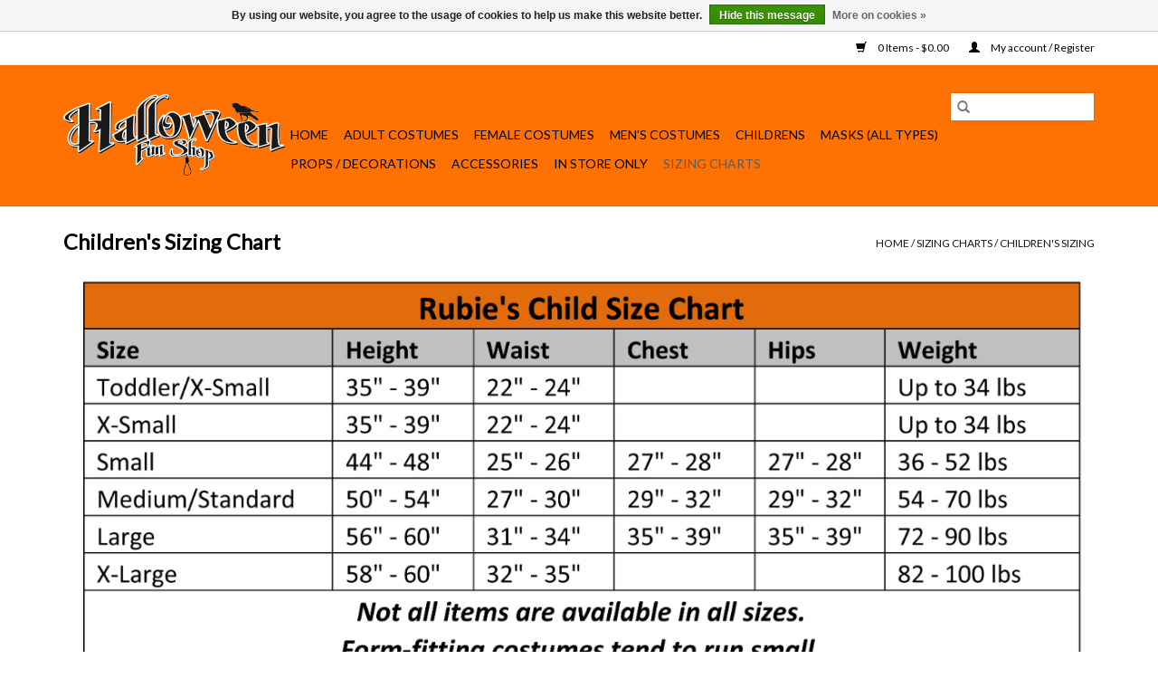

--- FILE ---
content_type: text/html;charset=utf-8
request_url: https://halloween-fun-shop.shoplightspeed.com/sizing-charts/childrens-sizing/?source=facebook
body_size: 5035
content:
<!DOCTYPE html>
<html lang="en">
  <head>
    <meta name="google-site-verification" content="jA0lVNbTu4iJ_CgwxppFk-NuQDcKsh0qD5LsraT0bBg" />
    <meta charset="utf-8"/>
<!-- [START] 'blocks/head.rain' -->
<!--

  (c) 2008-2025 Lightspeed Netherlands B.V.
  http://www.lightspeedhq.com
  Generated: 27-12-2025 @ 13:40:21

-->
<link rel="canonical" href="https://halloween-fun-shop.shoplightspeed.com/sizing-charts/childrens-sizing/"/>
<link rel="alternate" href="https://halloween-fun-shop.shoplightspeed.com/index.rss" type="application/rss+xml" title="New products"/>
<link href="https://cdn.shoplightspeed.com/assets/cookielaw.css?2025-02-20" rel="stylesheet" type="text/css"/>
<meta name="robots" content="noodp,noydir"/>
<link href="https://www.halloweenfunshop.com/" rel="publisher"/>
<meta name="google-site-verification" content="jA0lVNbTu4iJ_CgwxppFk-NuQDcKsh0qD5LsraT0bBg"/>
<meta name="google-site-verification" content="jA0lVNbTu4iJ_CgwxppFk-NuQDcKsh0qD5LsraT0bBg"/>
<meta property="og:url" content="https://halloween-fun-shop.shoplightspeed.com/sizing-charts/childrens-sizing/?source=facebook"/>
<meta property="og:site_name" content="Halloween Fun Shop"/>
<meta property="og:title" content="Children&#039;s Sizing Chart"/>
<meta property="og:description" content="Halloween Costume and Accessories, Wigs, Masks and Party Decorations"/>
<script>
<!-- Google Tag Manager -->
<script>(function(w,d,s,l,i){w[l]=w[l]||[];w[l].push({'gtm.start':
new Date().getTime(),event:'gtm.js'});var f=d.getElementsByTagName(s)[0],
j=d.createElement(s),dl=l!='dataLayer'?'&l='+l:'';j.async=true;j.src=
'https://www.googletagmanager.com/gtm.js?id='+i+dl;f.parentNode.insertBefore(j,f);
})(window,document,'script','dataLayer','GTM-545B4BX');</script>
<!-- End Google Tag Manager -->
</script>
<!--[if lt IE 9]>
<script src="https://cdn.shoplightspeed.com/assets/html5shiv.js?2025-02-20"></script>
<![endif]-->
<!-- [END] 'blocks/head.rain' -->
    <title>Children&#039;s Sizing Chart - Halloween Fun Shop</title>
    <meta name="description" content="Halloween Costume and Accessories, Wigs, Masks and Party Decorations" />
    <meta name="keywords" content="Children&#039;s, Sizing, Chart, Halloween Costumes, Decorations, Masks, Accessories,Wigs" />
    <meta http-equiv="X-UA-Compatible" content="IE=edge,chrome=1">
    <meta name="viewport" content="width=device-width, initial-scale=1.0">
    <meta name="apple-mobile-web-app-capable" content="yes">
    <meta name="apple-mobile-web-app-status-bar-style" content="black">

    <link rel="shortcut icon" href="https://cdn.shoplightspeed.com/shops/623929/themes/12971/v/82038/assets/favicon.ico?20201013183550" type="image/x-icon" />
    <link href='//fonts.googleapis.com/css?family=Lato:400,300,600' rel='stylesheet' type='text/css'>
    <link href='//fonts.googleapis.com/css?family=Lato:400,300,600' rel='stylesheet' type='text/css'>
    <link rel="shortcut icon" href="https://cdn.shoplightspeed.com/shops/623929/themes/12971/v/82038/assets/favicon.ico?20201013183550" type="image/x-icon" />
    <link rel="stylesheet" href="https://cdn.shoplightspeed.com/shops/623929/themes/12971/assets/bootstrap-min.css?2022090319203820201013185025" />
    <link rel="stylesheet" href="https://cdn.shoplightspeed.com/shops/623929/themes/12971/assets/style.css?2022090319203820201013185025" />
    <link rel="stylesheet" href="https://cdn.shoplightspeed.com/shops/623929/themes/12971/assets/settings.css?2022090319203820201013185025" />
    <link rel="stylesheet" href="https://cdn.shoplightspeed.com/assets/gui-2-0.css?2025-02-20" />
    <link rel="stylesheet" href="https://cdn.shoplightspeed.com/assets/gui-responsive-2-0.css?2025-02-20" />
    <link rel="stylesheet" href="https://cdn.shoplightspeed.com/shops/623929/themes/12971/assets/custom.css?2022090319203820201013185025" />
    
    <script src="https://cdn.shoplightspeed.com/assets/jquery-1-9-1.js?2025-02-20"></script>
    <script src="https://cdn.shoplightspeed.com/assets/jquery-ui-1-10-1.js?2025-02-20"></script>

    <script type="text/javascript" src="https://cdn.shoplightspeed.com/shops/623929/themes/12971/assets/global.js?2022090319203820201013185025"></script>
		<script type="text/javascript" src="https://cdn.shoplightspeed.com/shops/623929/themes/12971/assets/bootstrap-min.js?2022090319203820201013185025"></script>
    <script type="text/javascript" src="https://cdn.shoplightspeed.com/shops/623929/themes/12971/assets/jcarousel.js?2022090319203820201013185025"></script>
    <script type="text/javascript" src="https://cdn.shoplightspeed.com/assets/gui.js?2025-02-20"></script>
    <script type="text/javascript" src="https://cdn.shoplightspeed.com/assets/gui-responsive-2-0.js?2025-02-20"></script>

    <script type="text/javascript" src="https://cdn.shoplightspeed.com/shops/623929/themes/12971/assets/share42.js?2022090319203820201013185025"></script>

    <!--[if lt IE 9]>
    <link rel="stylesheet" href="https://cdn.shoplightspeed.com/shops/623929/themes/12971/assets/style-ie.css?2022090319203820201013185025" />
    <![endif]-->
    <link rel="stylesheet" media="print" href="https://cdn.shoplightspeed.com/shops/623929/themes/12971/assets/print-min.css?2022090319203820201013185025" />
  </head>
  <body>
    <header>
  <div class="topnav">
    <div class="container">
      
      <div class="right">
        <span role="region" aria-label="Cart">
          <a href="https://halloween-fun-shop.shoplightspeed.com/cart/" title="Cart" class="cart">
            <span class="glyphicon glyphicon-shopping-cart"></span>
            0 Items - $0.00
          </a>
        </span>
        <span>
          <a href="https://halloween-fun-shop.shoplightspeed.com/account/" title="My account" class="my-account">
            <span class="glyphicon glyphicon-user"></span>
                        	My account / Register
                      </a>
        </span>
      </div>
    </div>
  </div>

  <div class="navigation container">
    <div class="align">
      <div class="burger">
        <button type="button" aria-label="Open menu">
          <img src="https://cdn.shoplightspeed.com/shops/623929/themes/12971/assets/hamburger.png?20201013183603" width="32" height="32" alt="Menu">
        </button>
      </div>

              <div class="vertical logo">
          <a href="https://halloween-fun-shop.shoplightspeed.com/" title="Halloween Fun Shop">
            <img src="https://cdn.shoplightspeed.com/shops/623929/themes/12971/v/82038/assets/logo.png?20201013183550" alt="Halloween Fun Shop" />
          </a>
        </div>
      
      <nav class="nonbounce desktop vertical">
        <form action="https://halloween-fun-shop.shoplightspeed.com/search/" method="get" id="formSearch" role="search">
          <input type="text" name="q" autocomplete="off" value="" aria-label="Search" />
          <button type="submit" class="search-btn" title="Search">
            <span class="glyphicon glyphicon-search"></span>
          </button>
        </form>
        <ul region="navigation" aria-label=Navigation menu>
          <li class="item home ">
            <a class="itemLink" href="https://halloween-fun-shop.shoplightspeed.com/">Home</a>
          </li>
          
                    	<li class="item sub">
              <a class="itemLink" href="https://halloween-fun-shop.shoplightspeed.com/adult-costumes/" title="Adult Costumes">
                Adult Costumes
              </a>
                            	<span class="glyphicon glyphicon-play"></span>
                <ul class="subnav">
                                      <li class="subitem">
                      <a class="subitemLink" href="https://halloween-fun-shop.shoplightspeed.com/adult-costumes/mixed-theme-costumes/" title="Mixed Theme Costumes">Mixed Theme Costumes</a>
                                              <ul class="subnav">
                                                      <li class="subitem">
                              <a class="subitemLink" href="https://halloween-fun-shop.shoplightspeed.com/adult-costumes/mixed-theme-costumes/male-or-female/" title="Male or Female">Male or Female</a>
                            </li>
                                                  </ul>
                                          </li>
                	                    <li class="subitem">
                      <a class="subitemLink" href="https://halloween-fun-shop.shoplightspeed.com/adult-costumes/adult-themes/" title="Adult Themes">Adult Themes</a>
                                              <ul class="subnav">
                                                      <li class="subitem">
                              <a class="subitemLink" href="https://halloween-fun-shop.shoplightspeed.com/adult-costumes/adult-themes/adult-plus-size/" title="Adult Plus Size">Adult Plus Size</a>
                            </li>
                                                      <li class="subitem">
                              <a class="subitemLink" href="https://halloween-fun-shop.shoplightspeed.com/adult-costumes/adult-themes/adult-scary/" title="Adult Scary">Adult Scary</a>
                            </li>
                                                      <li class="subitem">
                              <a class="subitemLink" href="https://halloween-fun-shop.shoplightspeed.com/adult-costumes/adult-themes/adult-funny/" title="Adult-Funny">Adult-Funny</a>
                            </li>
                                                  </ul>
                                          </li>
                	                    <li class="subitem">
                      <a class="subitemLink" href="https://halloween-fun-shop.shoplightspeed.com/adult-costumes/plus-size/" title="Plus Size">Plus Size</a>
                                              <ul class="subnav">
                                                      <li class="subitem">
                              <a class="subitemLink" href="https://halloween-fun-shop.shoplightspeed.com/adult-costumes/plus-size/women-plus-size/" title="Women Plus Size">Women Plus Size</a>
                            </li>
                                                      <li class="subitem">
                              <a class="subitemLink" href="https://halloween-fun-shop.shoplightspeed.com/adult-costumes/plus-size/male-plus-size/" title="Male Plus Size">Male Plus Size</a>
                            </li>
                                                  </ul>
                                          </li>
                	              	</ul>
                          </li>
                    	<li class="item sub">
              <a class="itemLink" href="https://halloween-fun-shop.shoplightspeed.com/female-costumes/" title="Female  Costumes">
                Female  Costumes
              </a>
                            	<span class="glyphicon glyphicon-play"></span>
                <ul class="subnav">
                                      <li class="subitem">
                      <a class="subitemLink" href="https://halloween-fun-shop.shoplightspeed.com/female-costumes/womens/" title="Womens">Womens</a>
                                          </li>
                	                    <li class="subitem">
                      <a class="subitemLink" href="https://halloween-fun-shop.shoplightspeed.com/female-costumes/sexy/" title="Sexy">Sexy</a>
                                          </li>
                	              	</ul>
                          </li>
                    	<li class="item sub">
              <a class="itemLink" href="https://halloween-fun-shop.shoplightspeed.com/mens-costumes/" title="Men&#039;s Costumes">
                Men&#039;s Costumes
              </a>
                            	<span class="glyphicon glyphicon-play"></span>
                <ul class="subnav">
                                      <li class="subitem">
                      <a class="subitemLink" href="https://halloween-fun-shop.shoplightspeed.com/mens-costumes/male-funny/" title="Male-Funny">Male-Funny</a>
                                          </li>
                	              	</ul>
                          </li>
                    	<li class="item sub">
              <a class="itemLink" href="https://halloween-fun-shop.shoplightspeed.com/childrens/" title="Childrens">
                Childrens
              </a>
                            	<span class="glyphicon glyphicon-play"></span>
                <ul class="subnav">
                                      <li class="subitem">
                      <a class="subitemLink" href="https://halloween-fun-shop.shoplightspeed.com/childrens/tweens/" title="Tweens">Tweens</a>
                                          </li>
                	                    <li class="subitem">
                      <a class="subitemLink" href="https://halloween-fun-shop.shoplightspeed.com/childrens/children-tween-mixed-lot/" title="Children/Tween Mixed Lot">Children/Tween Mixed Lot</a>
                                          </li>
                	                    <li class="subitem">
                      <a class="subitemLink" href="https://halloween-fun-shop.shoplightspeed.com/childrens/boys/" title="Boys">Boys</a>
                                          </li>
                	                    <li class="subitem">
                      <a class="subitemLink" href="https://halloween-fun-shop.shoplightspeed.com/childrens/girls/" title="Girls">Girls</a>
                                          </li>
                	              	</ul>
                          </li>
                    	<li class="item">
              <a class="itemLink" href="https://halloween-fun-shop.shoplightspeed.com/masks-all-types/" title="Masks (All Types)">
                Masks (All Types)
              </a>
                          </li>
                    	<li class="item">
              <a class="itemLink" href="https://halloween-fun-shop.shoplightspeed.com/props-decorations/" title="Props / Decorations">
                Props / Decorations
              </a>
                          </li>
                    	<li class="item sub">
              <a class="itemLink" href="https://halloween-fun-shop.shoplightspeed.com/accessories/" title="Accessories">
                Accessories
              </a>
                            	<span class="glyphicon glyphicon-play"></span>
                <ul class="subnav">
                                      <li class="subitem">
                      <a class="subitemLink" href="https://halloween-fun-shop.shoplightspeed.com/accessories/mustache/" title="Mustache">Mustache</a>
                                          </li>
                	                    <li class="subitem">
                      <a class="subitemLink" href="https://halloween-fun-shop.shoplightspeed.com/accessories/wigs/" title="Wigs">Wigs</a>
                                          </li>
                	                    <li class="subitem">
                      <a class="subitemLink" href="https://halloween-fun-shop.shoplightspeed.com/accessories/beards/" title="Beards">Beards</a>
                                          </li>
                	                    <li class="subitem">
                      <a class="subitemLink" href="https://halloween-fun-shop.shoplightspeed.com/accessories/hats/" title="Hats">Hats</a>
                                          </li>
                	                    <li class="subitem">
                      <a class="subitemLink" href="https://halloween-fun-shop.shoplightspeed.com/accessories/makeup/" title="Makeup">Makeup</a>
                                          </li>
                	              	</ul>
                          </li>
                    	<li class="item sub">
              <a class="itemLink" href="https://halloween-fun-shop.shoplightspeed.com/in-store-only/" title="In Store Only">
                In Store Only
              </a>
                            	<span class="glyphicon glyphicon-play"></span>
                <ul class="subnav">
                                      <li class="subitem">
                      <a class="subitemLink" href="https://halloween-fun-shop.shoplightspeed.com/in-store-only/hair/" title="Hair">Hair</a>
                                          </li>
                	              	</ul>
                          </li>
                    	<li class="item sub active">
              <a class="itemLink" href="https://halloween-fun-shop.shoplightspeed.com/sizing-charts/" title="Sizing Charts">
                Sizing Charts
              </a>
                            	<span class="glyphicon glyphicon-play"></span>
                <ul class="subnav">
                                      <li class="subitem">
                      <a class="subitemLink" href="https://halloween-fun-shop.shoplightspeed.com/sizing-charts/mens-sizing-chart/" title="Men&#039;s Sizing Chart">Men&#039;s Sizing Chart</a>
                                          </li>
                	                    <li class="subitem">
                      <a class="subitemLink" href="https://halloween-fun-shop.shoplightspeed.com/sizing-charts/womens-sizing-chart/" title="Women&#039;s Sizing Chart">Women&#039;s Sizing Chart</a>
                                          </li>
                	                    <li class="subitem">
                      <a class="subitemLink" href="https://halloween-fun-shop.shoplightspeed.com/sizing-charts/baby-infant-size-chart/" title="Baby/Infant Size Chart">Baby/Infant Size Chart</a>
                                          </li>
                	                    <li class="subitem">
                      <a class="subitemLink" href="https://halloween-fun-shop.shoplightspeed.com/sizing-charts/childrens-sizing/" title="Children&#039;s Sizing">Children&#039;s Sizing</a>
                                          </li>
                	              	</ul>
                          </li>
          
          
          
                  </ul>

        <span class="glyphicon glyphicon-remove"></span>
      </nav>
    </div>
  </div>
</header>

    <div class="wrapper">
      <div class="container content" role="main">
                <div class="page-title row textpage">
  <div class="col-sm-6 col-md-6">
    <h1>Children&#039;s Sizing Chart</h1>
  </div>
  <div class="col-sm-6 col-md-6 breadcrumbs text-right">
    <a href="https://halloween-fun-shop.shoplightspeed.com/" title="Home">Home</a>

        / <a href="https://halloween-fun-shop.shoplightspeed.com/sizing-charts/">Sizing Charts</a>
        / <a href="https://halloween-fun-shop.shoplightspeed.com/sizing-charts/childrens-sizing/">Children&#039;s Sizing</a>
      </div>
    <div class="clearfix"></div>
  <div class="col-md-12">
    <p><img src="https://cdn.shoplightspeed.com/shops/623929/files/25926917/rubies-small.png" alt="" width="1242" height="549" /></p>
  </div>
  </div>
      </div>

      <footer>
  <hr class="full-width" />
  <div class="container">
    <div class="social row">
              <form id="formNewsletter" action="https://halloween-fun-shop.shoplightspeed.com/account/newsletter/" method="post" class="newsletter col-xs-12 col-sm-7 col-md-7">
          <label class="title" for="formNewsletterEmail">Sign up for our newsletter:</label>
          <input type="hidden" name="key" value="1460afa5ccb3d7efb5dc35ec51edd3df" />
          <input type="text" name="email" id="formNewsletterEmail" value="" placeholder="E-mail"/>
          <button
            type="submit"
            class="btn glyphicon glyphicon-send"
            title="Subscribe"
          >
            <span>Subscribe</span>
          </button>
        </form>
      
            	<div class="social-media col-xs-12 col-md-12  col-sm-5 col-md-5 text-right">
        	<div class="inline-block relative">
          	<a href="https://www.facebook.com/LightspeedHQ" class="social-icon facebook" target="_blank" aria-label="Facebook Halloween Fun Shop"></a>          	<a href="https://twitter.com/LightspeedHQ" class="social-icon twitter" target="_blank" aria-label="Twitter Halloween Fun Shop"></a>          	<a href="https://plus.google.com/+LightspeedRetail" class="social-icon google" target="_blank" aria-label="Google plus Halloween Fun Shop"></a>          	<a href="https://nl.pinterest.com/HQLightspeed/" class="social-icon pinterest" target="_blank" aria-label="Pinterest Halloween Fun Shop"></a>          	<a href="https://www.youtube.com/user/lightspeedretail" class="social-icon youtube" target="_blank" aria-label="YouTube Halloween Fun Shop"></a>          	<a href="https://www.tumblr.com" class="social-icon tumblr" target="_blank" aria-label="Tumblr Halloween Fun Shop"></a>          	<a href="https://www.instagram.com/lightspeedhq/" class="social-icon instagram" target="_blank" aria-label="Instagram Halloween Fun Shop"></a>
          	        	</div>
      	</div>
          </div>

    <hr class="full-width" />

    <div class="links row">
      <div class="col-xs-12 col-sm-3 col-md-3" role="article" aria-label="Customer service links">
        <label class="footercollapse" for="_1">
          <strong>Customer service</strong>
          <span class="glyphicon glyphicon-chevron-down hidden-sm hidden-md hidden-lg"></span>
        </label>
        <input class="footercollapse_input hidden-md hidden-lg hidden-sm" id="_1" type="checkbox">
        <div class="list">
          <ul class="no-underline no-list-style">
                          <li>
                <a href="https://halloween-fun-shop.shoplightspeed.com/service/about/" title="About us" >
                  About us
                </a>
              </li>
                          <li>
                <a href="https://halloween-fun-shop.shoplightspeed.com/service/general-terms-conditions/" title="General terms &amp; conditions" >
                  General terms &amp; conditions
                </a>
              </li>
                          <li>
                <a href="https://halloween-fun-shop.shoplightspeed.com/service/disclaimer/" title="Disclaimer" >
                  Disclaimer
                </a>
              </li>
                          <li>
                <a href="https://halloween-fun-shop.shoplightspeed.com/service/privacy-policy/" title="Privacy policy" >
                  Privacy policy
                </a>
              </li>
                          <li>
                <a href="https://halloween-fun-shop.shoplightspeed.com/service/payment-methods/" title="Payment methods" >
                  Payment methods
                </a>
              </li>
                          <li>
                <a href="https://halloween-fun-shop.shoplightspeed.com/service/shipping-returns/" title="Shipping &amp; returns" >
                  Shipping &amp; returns
                </a>
              </li>
                          <li>
                <a href="https://halloween-fun-shop.shoplightspeed.com/service/" title="Customer support" >
                  Customer support
                </a>
              </li>
                          <li>
                <a href="https://halloween-fun-shop.shoplightspeed.com/sitemap/" title="Sitemap" >
                  Sitemap
                </a>
              </li>
                      </ul>
        </div>
      </div>

      <div class="col-xs-12 col-sm-3 col-md-3" role="article" aria-label="Products links">
    		<label class="footercollapse" for="_2">
        	<strong>Products</strong>
          <span class="glyphicon glyphicon-chevron-down hidden-sm hidden-md hidden-lg"></span>
        </label>
        <input class="footercollapse_input hidden-md hidden-lg hidden-sm" id="_2" type="checkbox">
        <div class="list">
          <ul>
            <li><a href="https://halloween-fun-shop.shoplightspeed.com/collection/" title="All products">All products</a></li>
            <li><a href="https://halloween-fun-shop.shoplightspeed.com/collection/?sort=newest" title="New products">New products</a></li>
            <li><a href="https://halloween-fun-shop.shoplightspeed.com/collection/offers/" title="Offers">Offers</a></li>
                                    <li><a href="https://halloween-fun-shop.shoplightspeed.com/index.rss" title="RSS feed">RSS feed</a></li>
          </ul>
        </div>
      </div>

      <div class="col-xs-12 col-sm-3 col-md-3" role="article" aria-label="My account links">
        <label class="footercollapse" for="_3">
        	<strong>
          	          		My account
          	        	</strong>
          <span class="glyphicon glyphicon-chevron-down hidden-sm hidden-md hidden-lg"></span>
        </label>
        <input class="footercollapse_input hidden-md hidden-lg hidden-sm" id="_3" type="checkbox">

        <div class="list">
          <ul>
            
                        	            		<li><a href="https://halloween-fun-shop.shoplightspeed.com/account/" title="Register">Register</a></li>
            	                        	            		<li><a href="https://halloween-fun-shop.shoplightspeed.com/account/orders/" title="My orders">My orders</a></li>
            	                        	                        	                        	                      </ul>
        </div>
      </div>

      <div class="col-xs-12 col-sm-3 col-md-3" role="article" aria-label="Company info">
      	<label class="footercollapse" for="_4">
      		<strong>
                        	Halloween Fun Shop
                      </strong>
          <span class="glyphicon glyphicon-chevron-down hidden-sm hidden-md hidden-lg"></span>
        </label>
        <input class="footercollapse_input hidden-md hidden-lg hidden-sm" id="_4" type="checkbox">

        <div class="list">
        	          	<span class="contact-description">Halloween Costumes and Accessories</span>
                  	          	<div class="contact" role="group" aria-label="Phone number: (612) 412-1804">
            	<span class="glyphicon glyphicon-earphone"></span>
            	(612) 412-1804
          	</div>
        	        	          	<div class="contact">
            	<span class="glyphicon glyphicon-envelope"></span>
            	<a href="/cdn-cgi/l/email-protection#a2d5c7c0cdd0c6c7d0d1e2cac3cececdd5c7c7ccc4d7ccd1cacdd28cc1cdcf" title="Email" aria-label="Email: weborders@halloweenfunshop.com">
              	<span class="__cf_email__" data-cfemail="abdccec9c4d9cfced9d8ebc3cac7c7c4dccecec5cddec5d8c3c4db85c8c4c6">[email&#160;protected]</span>
            	</a>
          	</div>
        	        </div>

                
              </div>
    </div>
  	<hr class="full-width" />
  </div>

  <div class="copyright-payment">
    <div class="container">
      <div class="row">
        <div class="copyright col-md-6">
          © Copyright 2025 Halloween Fun Shop
                    	- Powered by
          	          		<a href="http://www.lightspeedhq.com" title="Lightspeed" target="_blank" aria-label="Powered by Lightspeed">Lightspeed</a>
          		          	                  </div>
        <div class="payments col-md-6 text-right">
                  </div>
      </div>
    </div>
  </div>
</footer>
    </div>
    <!-- [START] 'blocks/body.rain' -->
<script data-cfasync="false" src="/cdn-cgi/scripts/5c5dd728/cloudflare-static/email-decode.min.js"></script><script>
(function () {
  var s = document.createElement('script');
  s.type = 'text/javascript';
  s.async = true;
  s.src = 'https://halloween-fun-shop.shoplightspeed.com/services/stats/pageview.js';
  ( document.getElementsByTagName('head')[0] || document.getElementsByTagName('body')[0] ).appendChild(s);
})();
</script>
  <div class="wsa-cookielaw">
      By using our website, you agree to the usage of cookies to help us make this website better.
    <a href="https://halloween-fun-shop.shoplightspeed.com/cookielaw/optIn/" class="wsa-cookielaw-button wsa-cookielaw-button-green" rel="nofollow" title="Hide this message">Hide this message</a>
    <a href="https://halloween-fun-shop.shoplightspeed.com/service/privacy-policy/" class="wsa-cookielaw-link" rel="nofollow" title="More on cookies">More on cookies &raquo;</a>
  </div>
<!-- [END] 'blocks/body.rain' -->
      <script>(function(){function c(){var b=a.contentDocument||a.contentWindow.document;if(b){var d=b.createElement('script');d.innerHTML="window.__CF$cv$params={r:'9b493ab2def7d858',t:'MTc2Njg0MjgyMS4wMDAwMDA='};var a=document.createElement('script');a.nonce='';a.src='/cdn-cgi/challenge-platform/scripts/jsd/main.js';document.getElementsByTagName('head')[0].appendChild(a);";b.getElementsByTagName('head')[0].appendChild(d)}}if(document.body){var a=document.createElement('iframe');a.height=1;a.width=1;a.style.position='absolute';a.style.top=0;a.style.left=0;a.style.border='none';a.style.visibility='hidden';document.body.appendChild(a);if('loading'!==document.readyState)c();else if(window.addEventListener)document.addEventListener('DOMContentLoaded',c);else{var e=document.onreadystatechange||function(){};document.onreadystatechange=function(b){e(b);'loading'!==document.readyState&&(document.onreadystatechange=e,c())}}}})();</script><script defer src="https://static.cloudflareinsights.com/beacon.min.js/vcd15cbe7772f49c399c6a5babf22c1241717689176015" integrity="sha512-ZpsOmlRQV6y907TI0dKBHq9Md29nnaEIPlkf84rnaERnq6zvWvPUqr2ft8M1aS28oN72PdrCzSjY4U6VaAw1EQ==" data-cf-beacon='{"rayId":"9b493ab2def7d858","version":"2025.9.1","serverTiming":{"name":{"cfExtPri":true,"cfEdge":true,"cfOrigin":true,"cfL4":true,"cfSpeedBrain":true,"cfCacheStatus":true}},"token":"8247b6569c994ee1a1084456a4403cc9","b":1}' crossorigin="anonymous"></script>
</body>
</html>

--- FILE ---
content_type: application/javascript; charset=UTF-8
request_url: https://halloween-fun-shop.shoplightspeed.com/cdn-cgi/challenge-platform/h/g/scripts/jsd/d39f91d70ce1/main.js?
body_size: 4584
content:
window._cf_chl_opt={uYln4:'g'};~function(P4,K,Y,F,s,b,J,f){P4=G,function(E,S,Pb,P3,a,Q){for(Pb={E:347,S:244,a:337,Q:311,B:295,g:264,i:240,j:307,H:238,I:268},P3=G,a=E();!![];)try{if(Q=parseInt(P3(Pb.E))/1*(-parseInt(P3(Pb.S))/2)+-parseInt(P3(Pb.a))/3+-parseInt(P3(Pb.Q))/4+parseInt(P3(Pb.B))/5+-parseInt(P3(Pb.g))/6*(parseInt(P3(Pb.i))/7)+parseInt(P3(Pb.j))/8+parseInt(P3(Pb.H))/9*(parseInt(P3(Pb.I))/10),S===Q)break;else a.push(a.shift())}catch(B){a.push(a.shift())}}(P,173990),K=this||self,Y=K[P4(302)],F={},F[P4(349)]='o',F[P4(344)]='s',F[P4(269)]='u',F[P4(341)]='z',F[P4(325)]='n',F[P4(259)]='I',F[P4(281)]='b',s=F,K[P4(321)]=function(E,S,Q,B,Pe,Pm,Pv,PK,i,j,H,I,X,T){if(Pe={E:330,S:257,a:338,Q:330,B:232,g:279,i:262,j:232,H:262,I:310,X:334,v:263,m:280,e:332},Pm={E:286,S:263,a:266},Pv={E:350,S:324,a:335,Q:270},PK=P4,null===S||void 0===S)return B;for(i=z(S),E[PK(Pe.E)][PK(Pe.S)]&&(i=i[PK(Pe.a)](E[PK(Pe.Q)][PK(Pe.S)](S))),i=E[PK(Pe.B)][PK(Pe.g)]&&E[PK(Pe.i)]?E[PK(Pe.j)][PK(Pe.g)](new E[(PK(Pe.H))](i)):function(R,PY,o){for(PY=PK,R[PY(Pm.E)](),o=0;o<R[PY(Pm.S)];R[o+1]===R[o]?R[PY(Pm.a)](o+1,1):o+=1);return R}(i),j='nAsAaAb'.split('A'),j=j[PK(Pe.I)][PK(Pe.X)](j),H=0;H<i[PK(Pe.v)];I=i[H],X=h(E,S,I),j(X)?(T='s'===X&&!E[PK(Pe.m)](S[I]),PK(Pe.e)===Q+I?g(Q+I,X):T||g(Q+I,S[I])):g(Q+I,X),H++);return B;function g(R,o,PU){PU=G,Object[PU(Pv.E)][PU(Pv.S)][PU(Pv.a)](B,o)||(B[o]=[]),B[o][PU(Pv.Q)](R)}},b=P4(236)[P4(288)](';'),J=b[P4(310)][P4(334)](b),K[P4(336)]=function(E,S,Pu,PM,Q,B,g,i){for(Pu={E:276,S:263,a:263,Q:283,B:270,g:315},PM=P4,Q=Object[PM(Pu.E)](S),B=0;B<Q[PM(Pu.S)];B++)if(g=Q[B],g==='f'&&(g='N'),E[g]){for(i=0;i<S[Q[B]][PM(Pu.a)];-1===E[g][PM(Pu.Q)](S[Q[B]][i])&&(J(S[Q[B]][i])||E[g][PM(Pu.B)]('o.'+S[Q[B]][i])),i++);}else E[g]=S[Q[B]][PM(Pu.g)](function(j){return'o.'+j})},f=function(PW,Px,PC,Pd,Po,Pt,Pn,S,a,Q){return PW={E:277,S:304},Px={E:346,S:270,a:346,Q:328,B:346,g:247,i:247,j:346},PC={E:263},Pd={E:258},Po={E:263,S:247,a:350,Q:324,B:335,g:324,i:324,j:258,H:270,I:270,X:270,v:258,m:346,e:346,l:270,T:270,R:270,o:346,d:270,C:270,x:328},Pt={E:252,S:247},Pn=P4,S=String[Pn(PW.E)],a={'h':function(B){return null==B?'':a.g(B,6,function(i,PO){return PO=G,PO(Pt.E)[PO(Pt.S)](i)})},'g':function(B,i,j,PL,H,I,X,T,R,o,C,x,W,y,D,P0,P1,P2){if(PL=Pn,B==null)return'';for(I={},X={},T='',R=2,o=3,C=2,x=[],W=0,y=0,D=0;D<B[PL(Po.E)];D+=1)if(P0=B[PL(Po.S)](D),Object[PL(Po.a)][PL(Po.Q)][PL(Po.B)](I,P0)||(I[P0]=o++,X[P0]=!0),P1=T+P0,Object[PL(Po.a)][PL(Po.g)][PL(Po.B)](I,P1))T=P1;else{if(Object[PL(Po.a)][PL(Po.i)][PL(Po.B)](X,T)){if(256>T[PL(Po.j)](0)){for(H=0;H<C;W<<=1,i-1==y?(y=0,x[PL(Po.H)](j(W)),W=0):y++,H++);for(P2=T[PL(Po.j)](0),H=0;8>H;W=W<<1.4|P2&1,i-1==y?(y=0,x[PL(Po.I)](j(W)),W=0):y++,P2>>=1,H++);}else{for(P2=1,H=0;H<C;W=W<<1.18|P2,i-1==y?(y=0,x[PL(Po.X)](j(W)),W=0):y++,P2=0,H++);for(P2=T[PL(Po.v)](0),H=0;16>H;W=W<<1.05|1&P2,i-1==y?(y=0,x[PL(Po.X)](j(W)),W=0):y++,P2>>=1,H++);}R--,R==0&&(R=Math[PL(Po.m)](2,C),C++),delete X[T]}else for(P2=I[T],H=0;H<C;W=1.67&P2|W<<1.13,i-1==y?(y=0,x[PL(Po.H)](j(W)),W=0):y++,P2>>=1,H++);T=(R--,R==0&&(R=Math[PL(Po.e)](2,C),C++),I[P1]=o++,String(P0))}if(''!==T){if(Object[PL(Po.a)][PL(Po.Q)][PL(Po.B)](X,T)){if(256>T[PL(Po.v)](0)){for(H=0;H<C;W<<=1,y==i-1?(y=0,x[PL(Po.l)](j(W)),W=0):y++,H++);for(P2=T[PL(Po.j)](0),H=0;8>H;W=1&P2|W<<1,y==i-1?(y=0,x[PL(Po.T)](j(W)),W=0):y++,P2>>=1,H++);}else{for(P2=1,H=0;H<C;W=P2|W<<1.91,y==i-1?(y=0,x[PL(Po.I)](j(W)),W=0):y++,P2=0,H++);for(P2=T[PL(Po.v)](0),H=0;16>H;W=W<<1|P2&1.48,y==i-1?(y=0,x[PL(Po.R)](j(W)),W=0):y++,P2>>=1,H++);}R--,R==0&&(R=Math[PL(Po.o)](2,C),C++),delete X[T]}else for(P2=I[T],H=0;H<C;W=W<<1|P2&1,y==i-1?(y=0,x[PL(Po.d)](j(W)),W=0):y++,P2>>=1,H++);R--,0==R&&C++}for(P2=2,H=0;H<C;W=P2&1|W<<1,i-1==y?(y=0,x[PL(Po.C)](j(W)),W=0):y++,P2>>=1,H++);for(;;)if(W<<=1,i-1==y){x[PL(Po.T)](j(W));break}else y++;return x[PL(Po.x)]('')},'j':function(B,Pr){return Pr=Pn,null==B?'':''==B?null:a.i(B[Pr(PC.E)],32768,function(i,PF){return PF=Pr,B[PF(Pd.E)](i)})},'i':function(B,i,j,Ps,H,I,X,T,R,o,C,x,W,y,D,P0,P2,P1){for(Ps=Pn,H=[],I=4,X=4,T=3,R=[],x=j(0),W=i,y=1,o=0;3>o;H[o]=o,o+=1);for(D=0,P0=Math[Ps(Px.E)](2,2),C=1;C!=P0;P1=W&x,W>>=1,0==W&&(W=i,x=j(y++)),D|=C*(0<P1?1:0),C<<=1);switch(D){case 0:for(D=0,P0=Math[Ps(Px.E)](2,8),C=1;C!=P0;P1=W&x,W>>=1,W==0&&(W=i,x=j(y++)),D|=C*(0<P1?1:0),C<<=1);P2=S(D);break;case 1:for(D=0,P0=Math[Ps(Px.E)](2,16),C=1;C!=P0;P1=x&W,W>>=1,W==0&&(W=i,x=j(y++)),D|=(0<P1?1:0)*C,C<<=1);P2=S(D);break;case 2:return''}for(o=H[3]=P2,R[Ps(Px.S)](P2);;){if(y>B)return'';for(D=0,P0=Math[Ps(Px.a)](2,T),C=1;P0!=C;P1=W&x,W>>=1,0==W&&(W=i,x=j(y++)),D|=C*(0<P1?1:0),C<<=1);switch(P2=D){case 0:for(D=0,P0=Math[Ps(Px.a)](2,8),C=1;P0!=C;P1=x&W,W>>=1,W==0&&(W=i,x=j(y++)),D|=C*(0<P1?1:0),C<<=1);H[X++]=S(D),P2=X-1,I--;break;case 1:for(D=0,P0=Math[Ps(Px.E)](2,16),C=1;P0!=C;P1=x&W,W>>=1,0==W&&(W=i,x=j(y++)),D|=C*(0<P1?1:0),C<<=1);H[X++]=S(D),P2=X-1,I--;break;case 2:return R[Ps(Px.Q)]('')}if(I==0&&(I=Math[Ps(Px.B)](2,T),T++),H[P2])P2=H[P2];else if(X===P2)P2=o+o[Ps(Px.g)](0);else return null;R[Ps(Px.S)](P2),H[X++]=o+P2[Ps(Px.i)](0),I--,o=P2,I==0&&(I=Math[Ps(Px.j)](2,T),T++)}}},Q={},Q[Pn(PW.S)]=a.h,Q}(),Z();function L(Q,B,Pi,PG,g,i,j,H,I,X,v,m){if(Pi={E:278,S:265,a:231,Q:301,B:348,g:237,i:292,j:316,H:246,I:342,X:267,v:329,m:299,e:294,l:348,T:243,R:305,o:348,d:327,C:249,x:348,W:322,y:282,k:348,D:319,P0:306,P1:296,P2:333,Pj:230,PH:345,PI:304},PG=P4,!M(.01))return![];i=(g={},g[PG(Pi.E)]=Q,g[PG(Pi.S)]=B,g);try{j=K[PG(Pi.a)],H=PG(Pi.Q)+K[PG(Pi.B)][PG(Pi.g)]+PG(Pi.i)+j.r+PG(Pi.j),I=new K[(PG(Pi.H))](),I[PG(Pi.I)](PG(Pi.X),H),I[PG(Pi.v)]=2500,I[PG(Pi.m)]=function(){},X={},X[PG(Pi.e)]=K[PG(Pi.l)][PG(Pi.T)],X[PG(Pi.R)]=K[PG(Pi.o)][PG(Pi.d)],X[PG(Pi.C)]=K[PG(Pi.x)][PG(Pi.W)],X[PG(Pi.y)]=K[PG(Pi.k)][PG(Pi.D)],v=X,m={},m[PG(Pi.P0)]=i,m[PG(Pi.P1)]=v,m[PG(Pi.P2)]=PG(Pi.Pj),I[PG(Pi.PH)](f[PG(Pi.PI)](m))}catch(l){}}function N(PT,Pc,a,Q,B,g,i){Pc=(PT={E:309,S:284,a:318,Q:255,B:293,g:287,i:261,j:289,H:313,I:239,X:248,v:287,m:290},P4);try{return a=Y[Pc(PT.E)](Pc(PT.S)),a[Pc(PT.a)]=Pc(PT.Q),a[Pc(PT.B)]='-1',Y[Pc(PT.g)][Pc(PT.i)](a),Q=a[Pc(PT.j)],B={},B=mlwE4(Q,Q,'',B),B=mlwE4(Q,Q[Pc(PT.H)]||Q[Pc(PT.I)],'n.',B),B=mlwE4(Q,a[Pc(PT.X)],'d.',B),Y[Pc(PT.v)][Pc(PT.m)](a),g={},g.r=B,g.e=null,g}catch(j){return i={},i.r={},i.e=j,i}}function n(Pf,P7,E,S,a){return Pf={E:340,S:308},P7=P4,E=3600,S=c(),a=Math[P7(Pf.E)](Date[P7(Pf.S)]()/1e3),a-S>E?![]:!![]}function P(p2){return p2='push,DOMContentLoaded,postMessage,detail,status,href,keys,fromCharCode,msg,from,isNaN,boolean,chlApiClientVersion,indexOf,iframe,http-code:,sort,body,split,contentWindow,removeChild,stringify,/b/ov1/0.09406434195472936:1766838485:b6m9Gs8d5xqgyfbRQ5hnicO4oiZIf493FkvKnCeq_A0/,tabIndex,chlApiSitekey,690640OWVmNF,chctx,Function,api,ontimeout,onreadystatechange,/cdn-cgi/challenge-platform/h/,document,readyState,jkzimEzTeT,chlApiUrl,errorInfoObject,1908280OLTMwx,now,createElement,includes,699004lkkUMo,cloudflare-invisible,clientInformation,xhr-error,map,/invisible/jsd,getPrototypeOf,style,HkTQ2,random,mlwE4,kgZMo4,event,hasOwnProperty,number,log,TbVa1,join,timeout,Object,location,d.cookie,source,bind,call,kuIdX1,630843NQWpEY,concat,function,floor,symbol,open,isArray,string,send,pow,1aewbtL,_cf_chl_opt,object,prototype,jsd,__CF$cv$params,Array,error on cf_chl_props,onerror,catch,_cf_chl_opt;mhsH6;xkyRk9;FTrD2;leJV9;BCMtt1;sNHpA9;GKPzo4;AdbX0;REiSI4;xriGD7;jwjCc3;agiDh2;MQCkM2;mlwE4;kuIdX1;aLEay4;cThi2,uYln4,2547AGUPoo,navigator,108451MZrDsO,addEventListener,sid,gwUy0,67994DuApdn,onload,XMLHttpRequest,charAt,contentDocument,chlApiRumWidgetAgeMs,success,[native code],LnNGcKeFhaDICXt9R2JqobPMf-QSYyVBvUOEwgA5+kspdi43u680mxlj71TZrHW$z,/jsd/oneshot/d39f91d70ce1/0.09406434195472936:1766838485:b6m9Gs8d5xqgyfbRQ5hnicO4oiZIf493FkvKnCeq_A0/,parent,display: none,toString,getOwnPropertyNames,charCodeAt,bigint,loading,appendChild,Set,length,12QuKqOh,error,splice,POST,8740ONHcAY,undefined'.split(','),P=function(){return p2},P()}function z(E,PX,Pa,S){for(PX={E:338,S:276,a:317},Pa=P4,S=[];null!==E;S=S[Pa(PX.E)](Object[Pa(PX.S)](E)),E=Object[Pa(PX.a)](E));return S}function Z(p0,Pw,Pk,PV,E,S,a,Q,B){if(p0={E:231,S:298,a:303,Q:260,B:241,g:271,i:300,j:300},Pw={E:303,S:260,a:300},Pk={E:233},PV=P4,E=K[PV(p0.E)],!E)return;if(!n())return;(S=![],a=E[PV(p0.S)]===!![],Q=function(Ph,g){if(Ph=PV,!S){if(S=!![],!n())return;g=N(),O(g.r,function(i){A(E,i)}),g.e&&L(Ph(Pk.E),g.e)}},Y[PV(p0.a)]!==PV(p0.Q))?Q():K[PV(p0.B)]?Y[PV(p0.B)](PV(p0.g),Q):(B=Y[PV(p0.i)]||function(){},Y[PV(p0.j)]=function(Pq){Pq=PV,B(),Y[Pq(Pw.E)]!==Pq(Pw.S)&&(Y[Pq(Pw.a)]=B,Q())})}function V(E,S,Pj,PE){return Pj={E:297,S:297,a:350,Q:256,B:335,g:283,i:251},PE=P4,S instanceof E[PE(Pj.E)]&&0<E[PE(Pj.S)][PE(Pj.a)][PE(Pj.Q)][PE(Pj.B)](S)[PE(Pj.g)](PE(Pj.i))}function h(E,S,Q,PI,PS,B){PS=(PI={E:235,S:232,a:343,Q:339},P4);try{return S[Q][PS(PI.E)](function(){}),'p'}catch(g){}try{if(S[Q]==null)return S[Q]===void 0?'u':'x'}catch(i){return'i'}return E[PS(PI.S)][PS(PI.a)](S[Q])?'a':S[Q]===E[PS(PI.S)]?'C':!0===S[Q]?'T':S[Q]===!1?'F':(B=typeof S[Q],PS(PI.Q)==B?V(E,S[Q])?'N':'f':s[B]||'?')}function A(a,Q,p1,Pz,B,g,i){if(p1={E:312,S:298,a:250,Q:333,B:242,g:323,i:254,j:272,H:265,I:273,X:254,v:272},Pz=P4,B=Pz(p1.E),!a[Pz(p1.S)])return;Q===Pz(p1.a)?(g={},g[Pz(p1.Q)]=B,g[Pz(p1.B)]=a.r,g[Pz(p1.g)]=Pz(p1.a),K[Pz(p1.i)][Pz(p1.j)](g,'*')):(i={},i[Pz(p1.Q)]=B,i[Pz(p1.B)]=a.r,i[Pz(p1.g)]=Pz(p1.H),i[Pz(p1.I)]=Q,K[Pz(p1.X)][Pz(p1.v)](i,'*'))}function c(PN,P6,E){return PN={E:231,S:340},P6=P4,E=K[P6(PN.E)],Math[P6(PN.S)](+atob(E.t))}function M(E,PJ,P5){return PJ={E:320},P5=P4,Math[P5(PJ.E)]()<E}function O(E,S,PB,PQ,PA,PZ,P8,a,Q,B){PB={E:231,S:326,a:348,Q:246,B:342,g:267,i:301,j:237,H:253,I:298,X:329,v:299,m:245,e:234,l:331,T:331,R:275,o:275,d:298,C:345,x:304,W:291},PQ={E:314},PA={E:274,S:250,a:285},PZ={E:329},P8=P4,a=K[P8(PB.E)],console[P8(PB.S)](K[P8(PB.a)]),Q=new K[(P8(PB.Q))](),Q[P8(PB.B)](P8(PB.g),P8(PB.i)+K[P8(PB.a)][P8(PB.j)]+P8(PB.H)+a.r),a[P8(PB.I)]&&(Q[P8(PB.X)]=5e3,Q[P8(PB.v)]=function(P9){P9=P8,S(P9(PZ.E))}),Q[P8(PB.m)]=function(PP){PP=P8,Q[PP(PA.E)]>=200&&Q[PP(PA.E)]<300?S(PP(PA.S)):S(PP(PA.a)+Q[PP(PA.E)])},Q[P8(PB.e)]=function(Pp){Pp=P8,S(Pp(PQ.E))},B={'t':c(),'lhr':Y[P8(PB.l)]&&Y[P8(PB.T)][P8(PB.R)]?Y[P8(PB.l)][P8(PB.o)]:'','api':a[P8(PB.d)]?!![]:![],'payload':E},Q[P8(PB.C)](f[P8(PB.x)](JSON[P8(PB.W)](B)))}function G(p,E,S){return S=P(),G=function(a,U,K){return a=a-230,K=S[a],K},G(p,E)}}()

--- FILE ---
content_type: text/javascript;charset=utf-8
request_url: https://halloween-fun-shop.shoplightspeed.com/services/stats/pageview.js
body_size: -298
content:
// SEOshop 27-12-2025 13:40:23